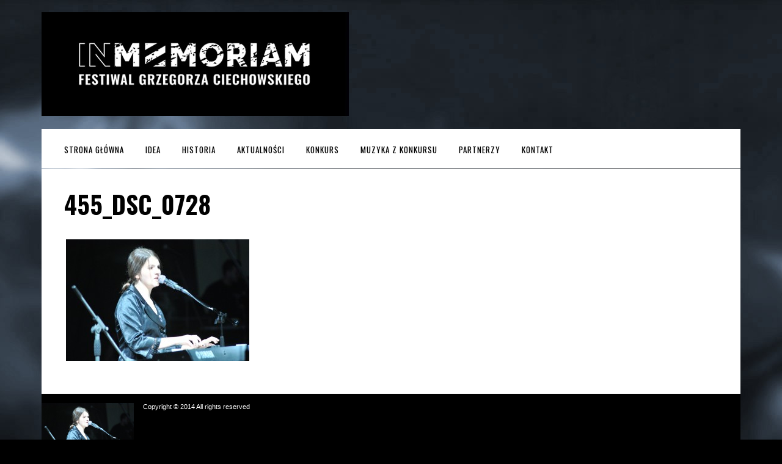

--- FILE ---
content_type: text/html; charset=UTF-8
request_url: http://festiwalciechowskiego.pl/wyniki-viii-ogolnopolskiego-konkursu-piosenek-grzegorza-ciechowskiego/455_dsc_0728/
body_size: 4424
content:
<!DOCTYPE html>
<html lang="pl-PL">
<head>
	<meta charset="UTF-8">
		<meta name="viewport" content="width=device-width, height=device-height, initial-scale=1.0, maximum-scale=1.0">

	<title>455_dsc_0728 — In Memoriam &#8211; Festiwal Grzegorza Ciechowskiego w Tczewie</title>

	<link rel='dns-prefetch' href='//netdna.bootstrapcdn.com' />
<link rel='dns-prefetch' href='//s.w.org' />
<link rel="alternate" type="application/rss+xml" title="In Memoriam - Festiwal Grzegorza Ciechowskiego w Tczewie &raquo; Kanał z wpisami" href="http://festiwalciechowskiego.pl/feed/" />
<link rel="alternate" type="application/rss+xml" title="In Memoriam - Festiwal Grzegorza Ciechowskiego w Tczewie &raquo; Kanał z komentarzami" href="http://festiwalciechowskiego.pl/comments/feed/" />
<link rel="alternate" type="application/rss+xml" title="In Memoriam - Festiwal Grzegorza Ciechowskiego w Tczewie &raquo; 455_dsc_0728 Kanał z komentarzami" href="http://festiwalciechowskiego.pl/wyniki-viii-ogolnopolskiego-konkursu-piosenek-grzegorza-ciechowskiego/455_dsc_0728/feed/" />
		<script type="text/javascript">
			window._wpemojiSettings = {"baseUrl":"https:\/\/s.w.org\/images\/core\/emoji\/2.3\/72x72\/","ext":".png","svgUrl":"https:\/\/s.w.org\/images\/core\/emoji\/2.3\/svg\/","svgExt":".svg","source":{"concatemoji":"http:\/\/festiwalciechowskiego.pl\/wp-includes\/js\/wp-emoji-release.min.js?ver=4.8.25"}};
			!function(t,a,e){var r,i,n,o=a.createElement("canvas"),l=o.getContext&&o.getContext("2d");function c(t){var e=a.createElement("script");e.src=t,e.defer=e.type="text/javascript",a.getElementsByTagName("head")[0].appendChild(e)}for(n=Array("flag","emoji4"),e.supports={everything:!0,everythingExceptFlag:!0},i=0;i<n.length;i++)e.supports[n[i]]=function(t){var e,a=String.fromCharCode;if(!l||!l.fillText)return!1;switch(l.clearRect(0,0,o.width,o.height),l.textBaseline="top",l.font="600 32px Arial",t){case"flag":return(l.fillText(a(55356,56826,55356,56819),0,0),e=o.toDataURL(),l.clearRect(0,0,o.width,o.height),l.fillText(a(55356,56826,8203,55356,56819),0,0),e===o.toDataURL())?!1:(l.clearRect(0,0,o.width,o.height),l.fillText(a(55356,57332,56128,56423,56128,56418,56128,56421,56128,56430,56128,56423,56128,56447),0,0),e=o.toDataURL(),l.clearRect(0,0,o.width,o.height),l.fillText(a(55356,57332,8203,56128,56423,8203,56128,56418,8203,56128,56421,8203,56128,56430,8203,56128,56423,8203,56128,56447),0,0),e!==o.toDataURL());case"emoji4":return l.fillText(a(55358,56794,8205,9794,65039),0,0),e=o.toDataURL(),l.clearRect(0,0,o.width,o.height),l.fillText(a(55358,56794,8203,9794,65039),0,0),e!==o.toDataURL()}return!1}(n[i]),e.supports.everything=e.supports.everything&&e.supports[n[i]],"flag"!==n[i]&&(e.supports.everythingExceptFlag=e.supports.everythingExceptFlag&&e.supports[n[i]]);e.supports.everythingExceptFlag=e.supports.everythingExceptFlag&&!e.supports.flag,e.DOMReady=!1,e.readyCallback=function(){e.DOMReady=!0},e.supports.everything||(r=function(){e.readyCallback()},a.addEventListener?(a.addEventListener("DOMContentLoaded",r,!1),t.addEventListener("load",r,!1)):(t.attachEvent("onload",r),a.attachEvent("onreadystatechange",function(){"complete"===a.readyState&&e.readyCallback()})),(r=e.source||{}).concatemoji?c(r.concatemoji):r.wpemoji&&r.twemoji&&(c(r.twemoji),c(r.wpemoji)))}(window,document,window._wpemojiSettings);
		</script>
		<style type="text/css">
img.wp-smiley,
img.emoji {
	display: inline !important;
	border: none !important;
	box-shadow: none !important;
	height: 1em !important;
	width: 1em !important;
	margin: 0 .07em !important;
	vertical-align: -0.1em !important;
	background: none !important;
	padding: 0 !important;
}
</style>
<link rel='stylesheet' id='cpsh-shortcodes-css'  href='http://festiwalciechowskiego.pl/wp-content/plugins/column-shortcodes/assets/css/shortcodes.css?ver=1.0.1' type='text/css' media='all' />
<link rel='stylesheet' id='NextGEN-css'  href='http://festiwalciechowskiego.pl/wp-content/plugins/nextcellent-gallery-nextgen-legacy/css/nggallery.css?ver=1.0.0' type='text/css' media='screen' />
<link rel='stylesheet' id='NextCellent-Framework-css'  href='http://festiwalciechowskiego.pl/wp-content/plugins/nextcellent-gallery-nextgen-legacy/css/framework-min.css?ver=1.0.1' type='text/css' media='screen' />
<link rel='stylesheet' id='shutter-css'  href='http://festiwalciechowskiego.pl/wp-content/plugins/nextcellent-gallery-nextgen-legacy/shutter/shutter-reloaded.css?ver=1.3.4' type='text/css' media='screen' />
<link rel='stylesheet' id='iron-revolution-css'  href='http://festiwalciechowskiego.pl/wp-content/themes/ironband/css/slider-revolution.css?t=1405081399&#038;ver=4.8.25' type='text/css' media='all' />
<link rel='stylesheet' id='iron-fancybox-css'  href='http://festiwalciechowskiego.pl/wp-content/themes/ironband/css/fancybox.css?t=1405081399&#038;ver=4.8.25' type='text/css' media='all' />
<link rel='stylesheet' id='font-awesome-css'  href='//netdna.bootstrapcdn.com/font-awesome/4.1.0/css/font-awesome.css?ver=4.8.25' type='text/css' media='all' />
<link rel='stylesheet' id='iron-master-css'  href='http://festiwalciechowskiego.pl/wp-content/themes/ironband/style.css?t=1690828075&#038;ver=4.8.25' type='text/css' media='all' />
<link rel='stylesheet' id='iron-responsive-css'  href='http://festiwalciechowskiego.pl/wp-content/themes/ironband/css/media-queries.css?t=1405081399&#038;ver=4.8.25' type='text/css' media='all' />
<link rel='stylesheet' id='iron-preset-css'  href='http://festiwalciechowskiego.pl/wp-content/themes/ironband/css/colors/orange/style.css?t=1405081399&#038;ver=4.8.25' type='text/css' media='all' />
<link rel='stylesheet' id='custom-styles-css'  href='http://festiwalciechowskiego.pl?load=custom-style.css&#038;post_id=227&#038;ver=4.8.25' type='text/css' media='all' />

<!-- This site uses the Google Analytics by MonsterInsights plugin v 6.2.0 - https://www.monsterinsights.com/ -->
<!-- Normally you will find the Google Analytics tracking code here, but the webmaster disabled your user group. -->
<!-- / Google Analytics by MonsterInsights -->

<script type='text/javascript' src='http://festiwalciechowskiego.pl/wp-includes/js/jquery/jquery.js?ver=1.12.4'></script>
<script type='text/javascript' src='http://festiwalciechowskiego.pl/wp-includes/js/jquery/jquery-migrate.min.js?ver=1.4.1'></script>
<script type='text/javascript'>
/* <![CDATA[ */
var shutterSettings = {"msgLoading":"L O A D I N G","msgClose":"Click to Close","imageCount":"1"};
/* ]]> */
</script>
<script type='text/javascript' src='http://festiwalciechowskiego.pl/wp-content/plugins/nextcellent-gallery-nextgen-legacy/shutter/shutter-reloaded.js?ver=1.3.3'></script>
<script type='text/javascript' src='http://festiwalciechowskiego.pl/wp-content/plugins/nextcellent-gallery-nextgen-legacy/js/owl.carousel.min.js?ver=2'></script>
<link rel='https://api.w.org/' href='http://festiwalciechowskiego.pl/wp-json/' />
<link rel="EditURI" type="application/rsd+xml" title="RSD" href="http://festiwalciechowskiego.pl/xmlrpc.php?rsd" />
<link rel="wlwmanifest" type="application/wlwmanifest+xml" href="http://festiwalciechowskiego.pl/wp-includes/wlwmanifest.xml" /> 
<meta name="generator" content="WordPress 4.8.25" />
<link rel='shortlink' href='http://festiwalciechowskiego.pl/?p=227' />
<link rel="alternate" type="application/json+oembed" href="http://festiwalciechowskiego.pl/wp-json/oembed/1.0/embed?url=http%3A%2F%2Ffestiwalciechowskiego.pl%2Fwyniki-viii-ogolnopolskiego-konkursu-piosenek-grzegorza-ciechowskiego%2F455_dsc_0728%2F" />
<link rel="alternate" type="text/xml+oembed" href="http://festiwalciechowskiego.pl/wp-json/oembed/1.0/embed?url=http%3A%2F%2Ffestiwalciechowskiego.pl%2Fwyniki-viii-ogolnopolskiego-konkursu-piosenek-grzegorza-ciechowskiego%2F455_dsc_0728%2F&#038;format=xml" />
<!-- <meta name="NextGEN" version="1.9.35" /> -->

	<link rel="shortcut icon" type="image/x-icon" href="http://festiwalciechowskiego.pl/wp-content/themes/ironband/images/icons/favicon.ico">
	<link rel="apple-touch-icon-precomposed" href="http://festiwalciechowskiego.pl/wp-content/themes/ironband/images/icons/apple-touch-icon-57x57-precomposed.png">
	<link rel="apple-touch-icon-precomposed" sizes="72x72" href="http://festiwalciechowskiego.pl/wp-content/themes/ironband/images/icons/apple-touch-icon-72x72-precomposed.png">
	<link rel="apple-touch-icon-precomposed" sizes="114x114" href="http://festiwalciechowskiego.pl/wp-content/themes/ironband/images/icons/apple-touch-icon-114x114-precomposed.png">
	<link rel="apple-touch-icon-precomposed" sizes="144x144" href="http://festiwalciechowskiego.pl/wp-content/themes/ironband/images/icons/apple-touch-icon-144x144-precomposed.png">	<link href='http://fonts.googleapis.com/css?family=Oswald:400,700,300&subset=latin,latin-ext' rel='stylesheet' type='text/css'>
</head>
<body class="attachment attachment-template-default single single-attachment postid-227 attachmentid-227 attachment-jpeg">

	<div id="fb-root"></div>

	<div id="wrapper">

		<!-- header -->
		<header id="header">
			<div class="header__left"><!--
				--><a class="site-title" rel="home" href="http://festiwalciechowskiego.pl/">
					<img class="logo-desktop" src="http://festiwalciechowskiego.pl/wp-content/uploads/2019/08/logo4.jpg" alt="In Memoriam - Festiwal Grzegorza Ciechowskiego w Tczewie">
					<img class="logo-mobile" src="http://festiwalciechowskiego.pl/wp-content/uploads/2019/08/logo4.jpg" alt="In Memoriam - Festiwal Grzegorza Ciechowskiego w Tczewie">
				</a><!--
				--><strong class="site-description"></strong><!--
			--></div>
		</header>

		<!-- panel -->
		<div class="panel">
			<a class="opener" href="#"><i class="fa fa-bars"></i> Menu</a>

			<!-- nav-holder -->
			<div class="nav-holder">

				<!-- nav -->
				<nav id="nav">
					<a class="logo-panel" href="http://festiwalciechowskiego.pl/">
						<img src="http://festiwalciechowskiego.pl/wp-content/uploads/2014/07/logo.fw_1.png" alt="In Memoriam - Festiwal Grzegorza Ciechowskiego w Tczewie">
					</a>
					<div class="menu-main-menu-container"><ul id="menu-main-menu" class="nav-menu"><li id="menu-item-208" class="menu-item menu-item-type-post_type menu-item-object-page menu-item-home menu-item-208"><a href="http://festiwalciechowskiego.pl/">Strona główna</a></li><li id="menu-item-243" class="menu-item menu-item-type-post_type menu-item-object-page menu-item-243"><a href="http://festiwalciechowskiego.pl/idea/">Idea</a></li><li id="menu-item-247" class="historia menu-item menu-item-type-post_type menu-item-object-page menu-item-has-children menu-item-247"><a href="http://festiwalciechowskiego.pl/historia-festiwalu/">Historia</a><ul  class="sub-menu"><li id="menu-item-254" class="menu-item menu-item-type-post_type menu-item-object-page menu-item-254"><a href="http://festiwalciechowskiego.pl/historia-festiwalu/rok-2002/">Rok 2002</a></li><li id="menu-item-253" class="menu-item menu-item-type-post_type menu-item-object-page menu-item-253"><a href="http://festiwalciechowskiego.pl/historia-festiwalu/rok-2003/">Rok 2003</a></li><li id="menu-item-348" class="menu-item menu-item-type-post_type menu-item-object-page menu-item-348"><a href="http://festiwalciechowskiego.pl/historia-festiwalu/2004-2/">Rok 2004</a></li><li id="menu-item-352" class="menu-item menu-item-type-post_type menu-item-object-page menu-item-352"><a href="http://festiwalciechowskiego.pl/rok-2005/">Rok 2005</a></li><li id="menu-item-355" class="menu-item menu-item-type-post_type menu-item-object-page menu-item-355"><a href="http://festiwalciechowskiego.pl/historia-festiwalu/rok-2006/">Rok 2006</a></li><li id="menu-item-359" class="menu-item menu-item-type-post_type menu-item-object-page menu-item-359"><a href="http://festiwalciechowskiego.pl/historia-festiwalu/rok-2007/">Rok 2007</a></li><li id="menu-item-362" class="menu-item menu-item-type-post_type menu-item-object-page menu-item-362"><a href="http://festiwalciechowskiego.pl/historia-festiwalu/rok-2008/">Rok 2008</a></li><li id="menu-item-368" class="menu-item menu-item-type-post_type menu-item-object-page menu-item-368"><a href="http://festiwalciechowskiego.pl/historia-festiwalu/rok-2009/">Rok 2009</a></li><li id="menu-item-367" class="menu-item menu-item-type-post_type menu-item-object-page menu-item-367"><a href="http://festiwalciechowskiego.pl/historia-festiwalu/rok-2010/">Rok 2010</a></li><li id="menu-item-371" class="menu-item menu-item-type-post_type menu-item-object-page menu-item-371"><a href="http://festiwalciechowskiego.pl/historia-festiwalu/rok-2011/">Rok 2011</a></li><li id="menu-item-384" class="menu-item menu-item-type-post_type menu-item-object-page menu-item-384"><a href="http://festiwalciechowskiego.pl/historia-festiwalu/rok-2012/">Rok 2012</a></li><li id="menu-item-387" class="menu-item menu-item-type-post_type menu-item-object-page menu-item-387"><a href="http://festiwalciechowskiego.pl/historia-festiwalu/rok-2013/">Rok 2013</a></li><li id="menu-item-571" class="menu-item menu-item-type-post_type menu-item-object-page menu-item-571"><a href="http://festiwalciechowskiego.pl/historia-festiwalu/2014-2/">Rok 2014</a></li><li id="menu-item-690" class="menu-item menu-item-type-post_type menu-item-object-page menu-item-690"><a href="http://festiwalciechowskiego.pl/rok-2015/">Rok 2015</a></li><li id="menu-item-798" class="menu-item menu-item-type-post_type menu-item-object-page menu-item-798"><a href="http://festiwalciechowskiego.pl/rok-2016/">Rok 2016</a></li><li id="menu-item-897" class="menu-item menu-item-type-post_type menu-item-object-page menu-item-897"><a href="http://festiwalciechowskiego.pl/rok-2017/">ROK 2017</a></li><li id="menu-item-994" class="menu-item menu-item-type-post_type menu-item-object-page menu-item-994"><a href="http://festiwalciechowskiego.pl/rok-2018/">ROK 2018</a></li><li id="menu-item-1095" class="menu-item menu-item-type-post_type menu-item-object-page menu-item-1095"><a href="http://festiwalciechowskiego.pl/rok-2019/">ROK 2019</a></li><li id="menu-item-1168" class="menu-item menu-item-type-post_type menu-item-object-page menu-item-1168"><a href="http://festiwalciechowskiego.pl/rok-2020/">ROK 2020</a></li><li id="menu-item-1259" class="menu-item menu-item-type-post_type menu-item-object-page menu-item-1259"><a href="http://festiwalciechowskiego.pl/rok-2021/">ROK 2021</a></li><li id="menu-item-1364" class="menu-item menu-item-type-post_type menu-item-object-page menu-item-1364"><a href="http://festiwalciechowskiego.pl/rok-2022/">ROK 2022</a></li><li id="menu-item-1471" class="menu-item menu-item-type-post_type menu-item-object-page menu-item-1471"><a href="http://festiwalciechowskiego.pl/rok-2023/">ROK 2023</a></li><li id="menu-item-1520" class="menu-item menu-item-type-post_type menu-item-object-page menu-item-1520"><a href="http://festiwalciechowskiego.pl/rok-2024/">ROK 2024</a></li><li id="menu-item-1596" class="menu-item menu-item-type-post_type menu-item-object-page menu-item-1596"><a href="http://festiwalciechowskiego.pl/historia-festiwalu/rok-2025/">ROK 2025</a></li></ul></li><li id="menu-item-191" class="menu-item menu-item-type-post_type menu-item-object-page current_page_parent menu-item-191"><a href="http://festiwalciechowskiego.pl/news/">Aktualności</a></li><li id="menu-item-258" class="menu-item menu-item-type-post_type menu-item-object-page menu-item-258"><a href="http://festiwalciechowskiego.pl/konkurs/">Konkurs</a></li><li id="menu-item-443" class="menu-item menu-item-type-post_type menu-item-object-page menu-item-443"><a href="http://festiwalciechowskiego.pl/muzyka/">MUZYKA z KONKURSU</a></li><li id="menu-item-523" class="menu-item menu-item-type-post_type menu-item-object-page menu-item-523"><a href="http://festiwalciechowskiego.pl/partnerzy-festiwalu/">Partnerzy</a></li><li id="menu-item-402" class="menu-item menu-item-type-post_type menu-item-object-page menu-item-402"><a href="http://festiwalciechowskiego.pl/kontakt/">Kontakt</a></li></ul></div>				</nav>

			</div>
		</div>
		<!-- container -->
		<div class="container">
			<!-- single-post -->
			<article id="post-227" class="single-post post-227 attachment type-attachment status-inherit hentry">
				<h1>455_dsc_0728</h1>				<div class="entry">
					<p class="attachment"><a href='http://festiwalciechowskiego.pl/wp-content/uploads/2014/07/455_dsc_0728.jpg'><img width="300" height="199" src="http://festiwalciechowskiego.pl/wp-content/uploads/2014/07/455_dsc_0728-300x199.jpg" class="attachment-medium size-medium" alt="" srcset="http://festiwalciechowskiego.pl/wp-content/uploads/2014/07/455_dsc_0728-300x199.jpg 300w, http://festiwalciechowskiego.pl/wp-content/uploads/2014/07/455_dsc_0728.jpg 800w" sizes="(max-width: 300px) 100vw, 300px" /></a></p>
									</div>
			</article>
		</div>

		<!-- footer -->
		<footer id="footer">

			<!-- footer-block
			<div class="footer-block">
				<a class="footer-logo" href="http://festiwalciechowskiego.pl/">
					<img class="logo-desktop" src="" alt="In Memoriam - Festiwal Grzegorza Ciechowskiego w Tczewie">
					<img class="logo-mobile" src="" alt="In Memoriam - Festiwal Grzegorza Ciechowskiego w Tczewie">
				</a>

				
				<div class="links-box">

				</div>
			</div>
 -->

			<!-- footer-row -->
			<div class="footer-row">
								<div class="text"><p class="attachment"><a href='http://festiwalciechowskiego.pl/wp-content/uploads/2014/07/455_dsc_0728.jpg'><img width="300" height="199" src="http://festiwalciechowskiego.pl/wp-content/uploads/2014/07/455_dsc_0728-300x199.jpg" class="attachment-medium size-medium" alt="" srcset="http://festiwalciechowskiego.pl/wp-content/uploads/2014/07/455_dsc_0728-300x199.jpg 300w, http://festiwalciechowskiego.pl/wp-content/uploads/2014/07/455_dsc_0728.jpg 800w" sizes="(max-width: 300px) 100vw, 300px" /></a></p>
<p>Copyright © 2014 All rights reserved</p>
</div>


<div style="position: absolute;right: 0px;bottom: 0px;">
	Wykonanie: Netidea - <a href="https://netidea.pl">Strony internetowe</a>
</div>
			</div>
		</footer>

	</div>

<script type='text/javascript'>
/* <![CDATA[ */
var wpcf7 = {"apiSettings":{"root":"http:\/\/festiwalciechowskiego.pl\/wp-json\/","namespace":"contact-form-7\/v1"},"recaptcha":{"messages":{"empty":"Potwierd\u017a, \u017ce nie jeste\u015b robotem."}},"cached":"1"};
/* ]]> */
</script>
<script type='text/javascript' src='http://festiwalciechowskiego.pl/wp-content/plugins/contact-form-7/includes/js/scripts.js?ver=4.8'></script>
<script type='text/javascript' src='http://festiwalciechowskiego.pl/wp-includes/js/comment-reply.min.js?ver=4.8.25'></script>
<script type='text/javascript' src='http://festiwalciechowskiego.pl/wp-content/themes/ironband/js/utilities.min.js?t=1405081399'></script>
<script type='text/javascript' src='http://festiwalciechowskiego.pl/wp-content/themes/ironband/js/plugins.all.min.js?t=1405081399'></script>
<script type='text/javascript' src='http://festiwalciechowskiego.pl/wp-content/themes/ironband/js/twitter/jquery.tweet.min.js?t=1405081399'></script>
<script type='text/javascript'>
/* <![CDATA[ */
var iron_vars = {"theme_url":"http:\/\/festiwalciechowskiego.pl\/wp-content\/themes\/ironband","ajaxurl":"http:\/\/festiwalciechowskiego.pl\/wp-admin\/admin-ajax.php","enable_nice_scroll":"1","enable_fixed_header":"1","lang":{"newsletter_success":"<span>Thanks for your interest!<\/span> We will let you know.","newsletter_exists":"This email is already subscribed.","newsletter_invalid":"This email is invalid.","newsletter_error":"Oups, something went wrong!"}};
/* ]]> */
</script>
<script type='text/javascript' src='http://festiwalciechowskiego.pl/wp-content/themes/ironband/js/main.js?t=1406298437'></script>
<script type='text/javascript' src='http://festiwalciechowskiego.pl/wp-includes/js/wp-embed.min.js?ver=4.8.25'></script>

</body>
</html>

--- FILE ---
content_type: text/css
request_url: http://festiwalciechowskiego.pl/wp-content/themes/ironband/css/colors/orange/style.css?t=1405081399&ver=4.8.25
body_size: 1125
content:
body{
	color:#1f1f1f;
	background-image: url(bg.jpg);
	background-repeat: no-repeat;
	background-color:#000;
}

a,
.comment-content a,
.comment-author .fn,
.comment-author .url,
.comment-reply-link,
.comment-reply-login,
.comment-meta a:hover,
.comment-reply-title small a:hover,
.comments-title,
.comment-reply-title {
	color: #FF6D00;
}

ul.nav-menu ul a:hover,
.nav-menu ul ul a:hover,
.nav-menu .has-drop-down ul a:hover {
	background-color: #FF6D00;
}

.nav-menu .current_page_item > a,
.nav-menu .current_page_ancestor > a,
.nav-menu .current-menu-item > a,
.nav-menu .current-menu-ancestor > a {
	color: #fff;
	background-color: #FF6D00;
}

.marquee .tp-leftarrow,
.marquee .tp-rightarrow{
	background:#FF6D00;
}
.marquee .more{
	background:#FF6D00;
	color:#fff;
}
.player-box .jp-progress .jp-play-bar{
	background:#FF6D00;
}
.iron_widget_recent_tweets .meta .time a{
	color:#FF6D00;
}
.carousel .btn-prev:hover,
.carousel .btn-next:hover{
	background:#FF6D00;
}
.carousel .slide a.hover,
.concert-box .hover-box,
.article a.hover{
	background:#FF6D00;
}
.carousel .datetime,
.article .datetime{
	color:#FF6D00;
}
.pages .current,
.pages a:hover,
.button-more:hover{
	background:#FF6D00;
	color:#1a1a1a;
}
.single-post h2{
	color:#FF6D00;
}
.meta .datetime{
	color:#FF6D00;
	background:#fff;
}
.blockquote-block .title{
	color:#FF6D00;
}
.blockquote-block figcaption{
	color:#FF6D00;
}
a.button,
.comment-form #submit,
.wpcf7-submit{
	background:#FF6D00;
}
span.wpcf7-not-valid-tip-no-ajax,
.wpcf7-response-output{
	color: #FF6D00;
}
.filters-block a.active{
	background:#FF6D00 !important;
}
.media-block a.hover{
	background:#FF6D00;
	color:#1a1a1a;
}
.media-block .datetime,
.media-block .category{
	color:#FF6D00;
}
.photos-list .hover-text span{
	color:#FF6D00;
}
.contact-box .phone{
	color:#FF6D00;
}
.form input[type="submit"]{
	background:#FF6D00;
	color:#000;
}
.error{
	color:#FF6D00
}
input.error{
	border-color:#FF6D00!important
}
.success span{
	color:#FF6D00;font-size: 30px;
}
.info-section h2{
	color:#FF6D00;
}
.concerts-list .title-row .date {
	color:#FF6D00;
}
.concerts-list .title-row .time {
	color:#000000;
}
.concerts-list .title-row .time,
.concerts-list .title-row.hover .buttons {
	background:#FF6D00;
}
.concerts-list .expanded .title-row .link{
	color:#FF6D00 !important;
}
.concerts-list .title-row.hover .button:hover{
	color:#fff;
}
.concerts-list .expanded .title-row .button{
	background:#FF6D00 !important;
	color:#000 !important;
}
.concerts-list .expanded .title-row:after{
	background:#FF6D00;
}

@media only screen and (min-width: 768px){

	/* 5.3 Event */

		.concerts-list .title-row.hover .buttons .button {
			color: #FF6D00;
		}
}

.iron_widget_newsletter label span {
	color:#FF6D00;
}
.iron_widget_newsletter input[type="submit"]:focus,
.iron_widget_newsletter input[type="submit"]:hover {
	background:#FF6D00;
}
.iron_widget_newsletter .form-status{
    color:#FF6D00;
}

.select-options .item-selected a{
	background:#FF6D00;
}
.concerts-list .title-row .link{
	color:#FF6D00;
}
.concerts-list .expanded .title-row .opener:hover:after{
	background:#FF6D00;
}
.concerts-list .title-row .button{
	background:#FF6D00;
	color:#000;
}
.icon-concert-dropdown,
li.expanded .title-row .icon-concert-dropdown {
	color: #FF6D00;
}
.media-decoration.media-audio {
	background: #FF6D00;
}
.media-block a.hover .media-decoration.media-audio,
.media-block a:hover .media-decoration.media-audio {
	color: #FF6D00;
}
.media-decoration.media-video {
	color: #FF6D00;
}
.video-block .btn-play {
	background-image: url(sprite.png)!important;
}

.tracks-list .btn-play [class^="fa-"],
.tracks-list .btn-play [class*=" fa-"],
.tracks-list .btn-pause [class^="fa-"],
.tracks-list .btn-pause [class*=" fa-"],
.player-box a:hover [class^="fa-"],
.player-box a:hover [class*=" fa-"],
.social-networks a:hover [class^="fa-"],
.social-networks a:hover [class*=" icon-"] {
	background-color: #FF6D00;
}

.carousel .video-box .icon-play {
	background-color: #FF6D00;
}
.carousel .video-box .btn-play {
	color: #FF6D00;
}

.terms-list small,
.terms-list [class^="fa-"],
.terms-list [class*=" fa-"] {
	color: #FF6D00;
}